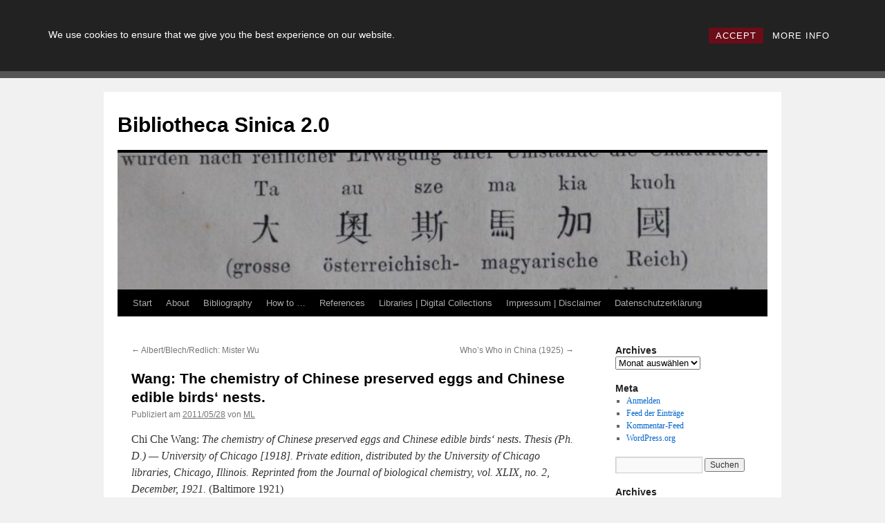

--- FILE ---
content_type: text/html; charset=UTF-8
request_url: https://china-bibliographie.univie.ac.at/2011/05/28/wang-the-chemistry-of-chinese-preserved-eggs-and-chinese-edible-birds-nests/
body_size: 62157
content:
<!DOCTYPE html>
<html lang="de">
<head>
<meta charset="UTF-8" />
<title>
Wang: The chemistry of Chinese preserved eggs and Chinese edible birds&#8216; nests. | Bibliotheca Sinica 2.0	</title>
<link rel="profile" href="https://gmpg.org/xfn/11" />
<link rel="stylesheet" type="text/css" media="all" href="https://china-bibliographie.univie.ac.at/wp-content/themes/twentyten/style.css?ver=20240402" />
<link rel="pingback" href="https://china-bibliographie.univie.ac.at/xmlrpc.php">
<meta name='robots' content='max-image-preview:large' />
<link rel="alternate" type="application/rss+xml" title="Bibliotheca Sinica 2.0 &raquo; Feed" href="https://china-bibliographie.univie.ac.at/feed/" />
<link rel="alternate" type="application/rss+xml" title="Bibliotheca Sinica 2.0 &raquo; Kommentar-Feed" href="https://china-bibliographie.univie.ac.at/comments/feed/" />
<link rel="alternate" title="oEmbed (JSON)" type="application/json+oembed" href="https://china-bibliographie.univie.ac.at/wp-json/oembed/1.0/embed?url=https%3A%2F%2Fchina-bibliographie.univie.ac.at%2F2011%2F05%2F28%2Fwang-the-chemistry-of-chinese-preserved-eggs-and-chinese-edible-birds-nests%2F" />
<link rel="alternate" title="oEmbed (XML)" type="text/xml+oembed" href="https://china-bibliographie.univie.ac.at/wp-json/oembed/1.0/embed?url=https%3A%2F%2Fchina-bibliographie.univie.ac.at%2F2011%2F05%2F28%2Fwang-the-chemistry-of-chinese-preserved-eggs-and-chinese-edible-birds-nests%2F&#038;format=xml" />
<style id='wp-img-auto-sizes-contain-inline-css' type='text/css'>
img:is([sizes=auto i],[sizes^="auto," i]){contain-intrinsic-size:3000px 1500px}
/*# sourceURL=wp-img-auto-sizes-contain-inline-css */
</style>
<style id='wp-emoji-styles-inline-css' type='text/css'>

	img.wp-smiley, img.emoji {
		display: inline !important;
		border: none !important;
		box-shadow: none !important;
		height: 1em !important;
		width: 1em !important;
		margin: 0 0.07em !important;
		vertical-align: -0.1em !important;
		background: none !important;
		padding: 0 !important;
	}
/*# sourceURL=wp-emoji-styles-inline-css */
</style>
<style id='wp-block-library-inline-css' type='text/css'>
:root{--wp-block-synced-color:#7a00df;--wp-block-synced-color--rgb:122,0,223;--wp-bound-block-color:var(--wp-block-synced-color);--wp-editor-canvas-background:#ddd;--wp-admin-theme-color:#007cba;--wp-admin-theme-color--rgb:0,124,186;--wp-admin-theme-color-darker-10:#006ba1;--wp-admin-theme-color-darker-10--rgb:0,107,160.5;--wp-admin-theme-color-darker-20:#005a87;--wp-admin-theme-color-darker-20--rgb:0,90,135;--wp-admin-border-width-focus:2px}@media (min-resolution:192dpi){:root{--wp-admin-border-width-focus:1.5px}}.wp-element-button{cursor:pointer}:root .has-very-light-gray-background-color{background-color:#eee}:root .has-very-dark-gray-background-color{background-color:#313131}:root .has-very-light-gray-color{color:#eee}:root .has-very-dark-gray-color{color:#313131}:root .has-vivid-green-cyan-to-vivid-cyan-blue-gradient-background{background:linear-gradient(135deg,#00d084,#0693e3)}:root .has-purple-crush-gradient-background{background:linear-gradient(135deg,#34e2e4,#4721fb 50%,#ab1dfe)}:root .has-hazy-dawn-gradient-background{background:linear-gradient(135deg,#faaca8,#dad0ec)}:root .has-subdued-olive-gradient-background{background:linear-gradient(135deg,#fafae1,#67a671)}:root .has-atomic-cream-gradient-background{background:linear-gradient(135deg,#fdd79a,#004a59)}:root .has-nightshade-gradient-background{background:linear-gradient(135deg,#330968,#31cdcf)}:root .has-midnight-gradient-background{background:linear-gradient(135deg,#020381,#2874fc)}:root{--wp--preset--font-size--normal:16px;--wp--preset--font-size--huge:42px}.has-regular-font-size{font-size:1em}.has-larger-font-size{font-size:2.625em}.has-normal-font-size{font-size:var(--wp--preset--font-size--normal)}.has-huge-font-size{font-size:var(--wp--preset--font-size--huge)}.has-text-align-center{text-align:center}.has-text-align-left{text-align:left}.has-text-align-right{text-align:right}.has-fit-text{white-space:nowrap!important}#end-resizable-editor-section{display:none}.aligncenter{clear:both}.items-justified-left{justify-content:flex-start}.items-justified-center{justify-content:center}.items-justified-right{justify-content:flex-end}.items-justified-space-between{justify-content:space-between}.screen-reader-text{border:0;clip-path:inset(50%);height:1px;margin:-1px;overflow:hidden;padding:0;position:absolute;width:1px;word-wrap:normal!important}.screen-reader-text:focus{background-color:#ddd;clip-path:none;color:#444;display:block;font-size:1em;height:auto;left:5px;line-height:normal;padding:15px 23px 14px;text-decoration:none;top:5px;width:auto;z-index:100000}html :where(.has-border-color){border-style:solid}html :where([style*=border-top-color]){border-top-style:solid}html :where([style*=border-right-color]){border-right-style:solid}html :where([style*=border-bottom-color]){border-bottom-style:solid}html :where([style*=border-left-color]){border-left-style:solid}html :where([style*=border-width]){border-style:solid}html :where([style*=border-top-width]){border-top-style:solid}html :where([style*=border-right-width]){border-right-style:solid}html :where([style*=border-bottom-width]){border-bottom-style:solid}html :where([style*=border-left-width]){border-left-style:solid}html :where(img[class*=wp-image-]){height:auto;max-width:100%}:where(figure){margin:0 0 1em}html :where(.is-position-sticky){--wp-admin--admin-bar--position-offset:var(--wp-admin--admin-bar--height,0px)}@media screen and (max-width:600px){html :where(.is-position-sticky){--wp-admin--admin-bar--position-offset:0px}}

/*# sourceURL=wp-block-library-inline-css */
</style><style id='global-styles-inline-css' type='text/css'>
:root{--wp--preset--aspect-ratio--square: 1;--wp--preset--aspect-ratio--4-3: 4/3;--wp--preset--aspect-ratio--3-4: 3/4;--wp--preset--aspect-ratio--3-2: 3/2;--wp--preset--aspect-ratio--2-3: 2/3;--wp--preset--aspect-ratio--16-9: 16/9;--wp--preset--aspect-ratio--9-16: 9/16;--wp--preset--color--black: #000;--wp--preset--color--cyan-bluish-gray: #abb8c3;--wp--preset--color--white: #fff;--wp--preset--color--pale-pink: #f78da7;--wp--preset--color--vivid-red: #cf2e2e;--wp--preset--color--luminous-vivid-orange: #ff6900;--wp--preset--color--luminous-vivid-amber: #fcb900;--wp--preset--color--light-green-cyan: #7bdcb5;--wp--preset--color--vivid-green-cyan: #00d084;--wp--preset--color--pale-cyan-blue: #8ed1fc;--wp--preset--color--vivid-cyan-blue: #0693e3;--wp--preset--color--vivid-purple: #9b51e0;--wp--preset--color--blue: #0066cc;--wp--preset--color--medium-gray: #666;--wp--preset--color--light-gray: #f1f1f1;--wp--preset--gradient--vivid-cyan-blue-to-vivid-purple: linear-gradient(135deg,rgb(6,147,227) 0%,rgb(155,81,224) 100%);--wp--preset--gradient--light-green-cyan-to-vivid-green-cyan: linear-gradient(135deg,rgb(122,220,180) 0%,rgb(0,208,130) 100%);--wp--preset--gradient--luminous-vivid-amber-to-luminous-vivid-orange: linear-gradient(135deg,rgb(252,185,0) 0%,rgb(255,105,0) 100%);--wp--preset--gradient--luminous-vivid-orange-to-vivid-red: linear-gradient(135deg,rgb(255,105,0) 0%,rgb(207,46,46) 100%);--wp--preset--gradient--very-light-gray-to-cyan-bluish-gray: linear-gradient(135deg,rgb(238,238,238) 0%,rgb(169,184,195) 100%);--wp--preset--gradient--cool-to-warm-spectrum: linear-gradient(135deg,rgb(74,234,220) 0%,rgb(151,120,209) 20%,rgb(207,42,186) 40%,rgb(238,44,130) 60%,rgb(251,105,98) 80%,rgb(254,248,76) 100%);--wp--preset--gradient--blush-light-purple: linear-gradient(135deg,rgb(255,206,236) 0%,rgb(152,150,240) 100%);--wp--preset--gradient--blush-bordeaux: linear-gradient(135deg,rgb(254,205,165) 0%,rgb(254,45,45) 50%,rgb(107,0,62) 100%);--wp--preset--gradient--luminous-dusk: linear-gradient(135deg,rgb(255,203,112) 0%,rgb(199,81,192) 50%,rgb(65,88,208) 100%);--wp--preset--gradient--pale-ocean: linear-gradient(135deg,rgb(255,245,203) 0%,rgb(182,227,212) 50%,rgb(51,167,181) 100%);--wp--preset--gradient--electric-grass: linear-gradient(135deg,rgb(202,248,128) 0%,rgb(113,206,126) 100%);--wp--preset--gradient--midnight: linear-gradient(135deg,rgb(2,3,129) 0%,rgb(40,116,252) 100%);--wp--preset--font-size--small: 13px;--wp--preset--font-size--medium: 20px;--wp--preset--font-size--large: 36px;--wp--preset--font-size--x-large: 42px;--wp--preset--spacing--20: 0.44rem;--wp--preset--spacing--30: 0.67rem;--wp--preset--spacing--40: 1rem;--wp--preset--spacing--50: 1.5rem;--wp--preset--spacing--60: 2.25rem;--wp--preset--spacing--70: 3.38rem;--wp--preset--spacing--80: 5.06rem;--wp--preset--shadow--natural: 6px 6px 9px rgba(0, 0, 0, 0.2);--wp--preset--shadow--deep: 12px 12px 50px rgba(0, 0, 0, 0.4);--wp--preset--shadow--sharp: 6px 6px 0px rgba(0, 0, 0, 0.2);--wp--preset--shadow--outlined: 6px 6px 0px -3px rgb(255, 255, 255), 6px 6px rgb(0, 0, 0);--wp--preset--shadow--crisp: 6px 6px 0px rgb(0, 0, 0);}:where(.is-layout-flex){gap: 0.5em;}:where(.is-layout-grid){gap: 0.5em;}body .is-layout-flex{display: flex;}.is-layout-flex{flex-wrap: wrap;align-items: center;}.is-layout-flex > :is(*, div){margin: 0;}body .is-layout-grid{display: grid;}.is-layout-grid > :is(*, div){margin: 0;}:where(.wp-block-columns.is-layout-flex){gap: 2em;}:where(.wp-block-columns.is-layout-grid){gap: 2em;}:where(.wp-block-post-template.is-layout-flex){gap: 1.25em;}:where(.wp-block-post-template.is-layout-grid){gap: 1.25em;}.has-black-color{color: var(--wp--preset--color--black) !important;}.has-cyan-bluish-gray-color{color: var(--wp--preset--color--cyan-bluish-gray) !important;}.has-white-color{color: var(--wp--preset--color--white) !important;}.has-pale-pink-color{color: var(--wp--preset--color--pale-pink) !important;}.has-vivid-red-color{color: var(--wp--preset--color--vivid-red) !important;}.has-luminous-vivid-orange-color{color: var(--wp--preset--color--luminous-vivid-orange) !important;}.has-luminous-vivid-amber-color{color: var(--wp--preset--color--luminous-vivid-amber) !important;}.has-light-green-cyan-color{color: var(--wp--preset--color--light-green-cyan) !important;}.has-vivid-green-cyan-color{color: var(--wp--preset--color--vivid-green-cyan) !important;}.has-pale-cyan-blue-color{color: var(--wp--preset--color--pale-cyan-blue) !important;}.has-vivid-cyan-blue-color{color: var(--wp--preset--color--vivid-cyan-blue) !important;}.has-vivid-purple-color{color: var(--wp--preset--color--vivid-purple) !important;}.has-black-background-color{background-color: var(--wp--preset--color--black) !important;}.has-cyan-bluish-gray-background-color{background-color: var(--wp--preset--color--cyan-bluish-gray) !important;}.has-white-background-color{background-color: var(--wp--preset--color--white) !important;}.has-pale-pink-background-color{background-color: var(--wp--preset--color--pale-pink) !important;}.has-vivid-red-background-color{background-color: var(--wp--preset--color--vivid-red) !important;}.has-luminous-vivid-orange-background-color{background-color: var(--wp--preset--color--luminous-vivid-orange) !important;}.has-luminous-vivid-amber-background-color{background-color: var(--wp--preset--color--luminous-vivid-amber) !important;}.has-light-green-cyan-background-color{background-color: var(--wp--preset--color--light-green-cyan) !important;}.has-vivid-green-cyan-background-color{background-color: var(--wp--preset--color--vivid-green-cyan) !important;}.has-pale-cyan-blue-background-color{background-color: var(--wp--preset--color--pale-cyan-blue) !important;}.has-vivid-cyan-blue-background-color{background-color: var(--wp--preset--color--vivid-cyan-blue) !important;}.has-vivid-purple-background-color{background-color: var(--wp--preset--color--vivid-purple) !important;}.has-black-border-color{border-color: var(--wp--preset--color--black) !important;}.has-cyan-bluish-gray-border-color{border-color: var(--wp--preset--color--cyan-bluish-gray) !important;}.has-white-border-color{border-color: var(--wp--preset--color--white) !important;}.has-pale-pink-border-color{border-color: var(--wp--preset--color--pale-pink) !important;}.has-vivid-red-border-color{border-color: var(--wp--preset--color--vivid-red) !important;}.has-luminous-vivid-orange-border-color{border-color: var(--wp--preset--color--luminous-vivid-orange) !important;}.has-luminous-vivid-amber-border-color{border-color: var(--wp--preset--color--luminous-vivid-amber) !important;}.has-light-green-cyan-border-color{border-color: var(--wp--preset--color--light-green-cyan) !important;}.has-vivid-green-cyan-border-color{border-color: var(--wp--preset--color--vivid-green-cyan) !important;}.has-pale-cyan-blue-border-color{border-color: var(--wp--preset--color--pale-cyan-blue) !important;}.has-vivid-cyan-blue-border-color{border-color: var(--wp--preset--color--vivid-cyan-blue) !important;}.has-vivid-purple-border-color{border-color: var(--wp--preset--color--vivid-purple) !important;}.has-vivid-cyan-blue-to-vivid-purple-gradient-background{background: var(--wp--preset--gradient--vivid-cyan-blue-to-vivid-purple) !important;}.has-light-green-cyan-to-vivid-green-cyan-gradient-background{background: var(--wp--preset--gradient--light-green-cyan-to-vivid-green-cyan) !important;}.has-luminous-vivid-amber-to-luminous-vivid-orange-gradient-background{background: var(--wp--preset--gradient--luminous-vivid-amber-to-luminous-vivid-orange) !important;}.has-luminous-vivid-orange-to-vivid-red-gradient-background{background: var(--wp--preset--gradient--luminous-vivid-orange-to-vivid-red) !important;}.has-very-light-gray-to-cyan-bluish-gray-gradient-background{background: var(--wp--preset--gradient--very-light-gray-to-cyan-bluish-gray) !important;}.has-cool-to-warm-spectrum-gradient-background{background: var(--wp--preset--gradient--cool-to-warm-spectrum) !important;}.has-blush-light-purple-gradient-background{background: var(--wp--preset--gradient--blush-light-purple) !important;}.has-blush-bordeaux-gradient-background{background: var(--wp--preset--gradient--blush-bordeaux) !important;}.has-luminous-dusk-gradient-background{background: var(--wp--preset--gradient--luminous-dusk) !important;}.has-pale-ocean-gradient-background{background: var(--wp--preset--gradient--pale-ocean) !important;}.has-electric-grass-gradient-background{background: var(--wp--preset--gradient--electric-grass) !important;}.has-midnight-gradient-background{background: var(--wp--preset--gradient--midnight) !important;}.has-small-font-size{font-size: var(--wp--preset--font-size--small) !important;}.has-medium-font-size{font-size: var(--wp--preset--font-size--medium) !important;}.has-large-font-size{font-size: var(--wp--preset--font-size--large) !important;}.has-x-large-font-size{font-size: var(--wp--preset--font-size--x-large) !important;}
/*# sourceURL=global-styles-inline-css */
</style>

<style id='classic-theme-styles-inline-css' type='text/css'>
/*! This file is auto-generated */
.wp-block-button__link{color:#fff;background-color:#32373c;border-radius:9999px;box-shadow:none;text-decoration:none;padding:calc(.667em + 2px) calc(1.333em + 2px);font-size:1.125em}.wp-block-file__button{background:#32373c;color:#fff;text-decoration:none}
/*# sourceURL=/wp-includes/css/classic-themes.min.css */
</style>
<link rel='stylesheet' id='rcc-styles-css' href='https://china-bibliographie.univie.ac.at/wp-content/plugins/responsive-cookie-consent/includes/css/style.css?ver=6.9' type='text/css' media='all' />
<link rel='stylesheet' id='twentyten-block-style-css' href='https://china-bibliographie.univie.ac.at/wp-content/themes/twentyten/blocks.css?ver=20230627' type='text/css' media='all' />
<script type="text/javascript" src="https://china-bibliographie.univie.ac.at/wp-includes/js/jquery/jquery.min.js?ver=3.7.1" id="jquery-core-js"></script>
<script type="text/javascript" src="https://china-bibliographie.univie.ac.at/wp-includes/js/jquery/jquery-migrate.min.js?ver=3.4.1" id="jquery-migrate-js"></script>
<link rel="https://api.w.org/" href="https://china-bibliographie.univie.ac.at/wp-json/" /><link rel="alternate" title="JSON" type="application/json" href="https://china-bibliographie.univie.ac.at/wp-json/wp/v2/posts/8734" /><link rel="EditURI" type="application/rsd+xml" title="RSD" href="https://china-bibliographie.univie.ac.at/xmlrpc.php?rsd" />
<meta name="generator" content="WordPress 6.9" />
<link rel="canonical" href="https://china-bibliographie.univie.ac.at/2011/05/28/wang-the-chemistry-of-chinese-preserved-eggs-and-chinese-edible-birds-nests/" />
<link rel='shortlink' href='https://china-bibliographie.univie.ac.at/?p=8734' />

<!-- Bad Behavior 2.2.24 run time: 1.881 ms -->
<style data-context="foundation-flickity-css">/*! Flickity v2.0.2
http://flickity.metafizzy.co
---------------------------------------------- */.flickity-enabled{position:relative}.flickity-enabled:focus{outline:0}.flickity-viewport{overflow:hidden;position:relative;height:100%}.flickity-slider{position:absolute;width:100%;height:100%}.flickity-enabled.is-draggable{-webkit-tap-highlight-color:transparent;tap-highlight-color:transparent;-webkit-user-select:none;-moz-user-select:none;-ms-user-select:none;user-select:none}.flickity-enabled.is-draggable .flickity-viewport{cursor:move;cursor:-webkit-grab;cursor:grab}.flickity-enabled.is-draggable .flickity-viewport.is-pointer-down{cursor:-webkit-grabbing;cursor:grabbing}.flickity-prev-next-button{position:absolute;top:50%;width:44px;height:44px;border:none;border-radius:50%;background:#fff;background:hsla(0,0%,100%,.75);cursor:pointer;-webkit-transform:translateY(-50%);transform:translateY(-50%)}.flickity-prev-next-button:hover{background:#fff}.flickity-prev-next-button:focus{outline:0;box-shadow:0 0 0 5px #09f}.flickity-prev-next-button:active{opacity:.6}.flickity-prev-next-button.previous{left:10px}.flickity-prev-next-button.next{right:10px}.flickity-rtl .flickity-prev-next-button.previous{left:auto;right:10px}.flickity-rtl .flickity-prev-next-button.next{right:auto;left:10px}.flickity-prev-next-button:disabled{opacity:.3;cursor:auto}.flickity-prev-next-button svg{position:absolute;left:20%;top:20%;width:60%;height:60%}.flickity-prev-next-button .arrow{fill:#333}.flickity-page-dots{position:absolute;width:100%;bottom:-25px;padding:0;margin:0;list-style:none;text-align:center;line-height:1}.flickity-rtl .flickity-page-dots{direction:rtl}.flickity-page-dots .dot{display:inline-block;width:10px;height:10px;margin:0 8px;background:#333;border-radius:50%;opacity:.25;cursor:pointer}.flickity-page-dots .dot.is-selected{opacity:1}</style><style data-context="foundation-slideout-css">.slideout-menu{position:fixed;left:0;top:0;bottom:0;right:auto;z-index:0;width:256px;overflow-y:auto;-webkit-overflow-scrolling:touch;display:none}.slideout-menu.pushit-right{left:auto;right:0}.slideout-panel{position:relative;z-index:1;will-change:transform}.slideout-open,.slideout-open .slideout-panel,.slideout-open body{overflow:hidden}.slideout-open .slideout-menu{display:block}.pushit{display:none}</style><style>.ios7.web-app-mode.has-fixed header{ background-color: rgba(3,122,221,.88);}</style></head>

<body class="wp-singular post-template-default single single-post postid-8734 single-format-standard wp-theme-twentyten">
<div id="wrapper" class="hfeed">
	<div id="header">
		<div id="masthead">
			<div id="branding" role="banner">
								<div id="site-title">
					<span>
						<a href="https://china-bibliographie.univie.ac.at/" rel="home">Bibliotheca Sinica 2.0</a>
					</span>
				</div>
				<div id="site-description"></div>

				<img src="https://china-bibliographie.univie.ac.at/wp-content/upload1/cropped-cropped-DSC_00711.jpg" width="940" height="198" alt="Bibliotheca Sinica 2.0" srcset="https://china-bibliographie.univie.ac.at/wp-content/upload1/cropped-cropped-DSC_00711.jpg 940w, https://china-bibliographie.univie.ac.at/wp-content/upload1/cropped-cropped-DSC_00711-300x63.jpg 300w, https://china-bibliographie.univie.ac.at/wp-content/upload1/cropped-cropped-DSC_00711-768x162.jpg 768w" sizes="(max-width: 940px) 100vw, 940px" decoding="async" fetchpriority="high" />			</div><!-- #branding -->

			<div id="access" role="navigation">
								<div class="skip-link screen-reader-text"><a href="#content">Zum Inhalt springen</a></div>
				<div class="menu"><ul>
<li ><a href="https://china-bibliographie.univie.ac.at/">Start</a></li><li class="page_item page-item-142"><a href="https://china-bibliographie.univie.ac.at/about/">About</a></li>
<li class="page_item page-item-17 page_item_has_children"><a href="https://china-bibliographie.univie.ac.at/bibliography/">Bibliography</a>
<ul class='children'>
	<li class="page_item page-item-14"><a href="https://china-bibliographie.univie.ac.at/bibliography/a/">A</a></li>
	<li class="page_item page-item-30"><a href="https://china-bibliographie.univie.ac.at/bibliography/b/">B</a></li>
	<li class="page_item page-item-32"><a href="https://china-bibliographie.univie.ac.at/bibliography/c/">C</a></li>
	<li class="page_item page-item-34"><a href="https://china-bibliographie.univie.ac.at/bibliography/d/">D</a></li>
	<li class="page_item page-item-36"><a href="https://china-bibliographie.univie.ac.at/bibliography/e/">E</a></li>
	<li class="page_item page-item-38"><a href="https://china-bibliographie.univie.ac.at/bibliography/f/">F</a></li>
	<li class="page_item page-item-45"><a href="https://china-bibliographie.univie.ac.at/bibliography/g/">G</a></li>
	<li class="page_item page-item-49"><a href="https://china-bibliographie.univie.ac.at/bibliography/h/">H</a></li>
	<li class="page_item page-item-51"><a href="https://china-bibliographie.univie.ac.at/bibliography/i/">I</a></li>
	<li class="page_item page-item-53"><a href="https://china-bibliographie.univie.ac.at/bibliography/j/">J</a></li>
	<li class="page_item page-item-56"><a href="https://china-bibliographie.univie.ac.at/bibliography/k/">K</a></li>
	<li class="page_item page-item-58"><a href="https://china-bibliographie.univie.ac.at/bibliography/l/">L</a></li>
	<li class="page_item page-item-20840"><a href="https://china-bibliographie.univie.ac.at/bibliography/m/">M</a></li>
	<li class="page_item page-item-62"><a href="https://china-bibliographie.univie.ac.at/bibliography/n/">N</a></li>
	<li class="page_item page-item-64"><a href="https://china-bibliographie.univie.ac.at/bibliography/o/">O</a></li>
	<li class="page_item page-item-66"><a href="https://china-bibliographie.univie.ac.at/bibliography/p/">P</a></li>
	<li class="page_item page-item-68"><a href="https://china-bibliographie.univie.ac.at/bibliography/q/">Q</a></li>
	<li class="page_item page-item-80"><a href="https://china-bibliographie.univie.ac.at/bibliography/r/">R</a></li>
	<li class="page_item page-item-82"><a href="https://china-bibliographie.univie.ac.at/bibliography/s/">S</a></li>
	<li class="page_item page-item-74"><a href="https://china-bibliographie.univie.ac.at/bibliography/t/">T</a></li>
	<li class="page_item page-item-84"><a href="https://china-bibliographie.univie.ac.at/bibliography/u/">U</a></li>
	<li class="page_item page-item-86"><a href="https://china-bibliographie.univie.ac.at/bibliography/v/">V</a></li>
	<li class="page_item page-item-88"><a href="https://china-bibliographie.univie.ac.at/bibliography/w/">W</a></li>
	<li class="page_item page-item-90"><a href="https://china-bibliographie.univie.ac.at/bibliography/x/">X</a></li>
	<li class="page_item page-item-92"><a href="https://china-bibliographie.univie.ac.at/bibliography/y/">Y</a></li>
	<li class="page_item page-item-94"><a href="https://china-bibliographie.univie.ac.at/bibliography/z/">Z</a></li>
	<li class="page_item page-item-96"><a href="https://china-bibliographie.univie.ac.at/bibliography/n-n/">_N.N.</a></li>
</ul>
</li>
<li class="page_item page-item-16560"><a href="https://china-bibliographie.univie.ac.at/how-to/">How to &#8230;</a></li>
<li class="page_item page-item-302"><a href="https://china-bibliographie.univie.ac.at/references/">References</a></li>
<li class="page_item page-item-129"><a href="https://china-bibliographie.univie.ac.at/libraries-digital-collections/">Libraries | Digital Collections</a></li>
<li class="page_item page-item-5"><a href="https://china-bibliographie.univie.ac.at/kontakt-impressum/">Impressum | Disclaimer</a></li>
<li class="page_item page-item-25457"><a href="https://china-bibliographie.univie.ac.at/datenschutzerklaerung/">Datenschutzerklärung</a></li>
</ul></div>
			</div><!-- #access -->
		</div><!-- #masthead -->
	</div><!-- #header -->

	<div id="main">

		<div id="container">
			<div id="content" role="main">

			

				<div id="nav-above" class="navigation">
					<div class="nav-previous"><a href="https://china-bibliographie.univie.ac.at/2011/05/28/albertblechredlich-mister-wu/" rel="prev"><span class="meta-nav">&larr;</span> Albert/Blech/Redlich: Mister Wu</a></div>
					<div class="nav-next"><a href="https://china-bibliographie.univie.ac.at/2011/05/28/whos-who-in-china-1925/" rel="next">Who&#8217;s Who in China (1925) <span class="meta-nav">&rarr;</span></a></div>
				</div><!-- #nav-above -->

				<div id="post-8734" class="post-8734 post type-post status-publish format-standard hentry category-archive-org category-bhl category-digital tag-20c tag-chemistry tag-food tag-w">
					<h1 class="entry-title">Wang: The chemistry of Chinese preserved eggs and Chinese edible birds&#8216; nests.</h1>

					<div class="entry-meta">
						<span class="meta-prep meta-prep-author">Publiziert am</span> <a href="https://china-bibliographie.univie.ac.at/2011/05/28/wang-the-chemistry-of-chinese-preserved-eggs-and-chinese-edible-birds-nests/" title="3:38 p.m." rel="bookmark"><span class="entry-date">2011/05/28</span></a> <span class="meta-sep">von</span> <span class="author vcard"><a class="url fn n" href="https://china-bibliographie.univie.ac.at/author/ml/" title="Alle Beiträge von ML anzeigen">ML</a></span>					</div><!-- .entry-meta -->

					<div class="entry-content">
						<p>Chi Che Wang: <em>The chemistry of Chinese preserved eggs and Chinese edible birds&#8216; nests</em>. <em>Thesis (Ph. D.) &#8212; University of Chicago [1918]. </em><em>Private edition, distributed by the University of Chicago libraries, Chicago, Illinois. </em><em>Reprinted from the Journal of biological chemistry, vol. XLIX, no. 2, December, 1921. </em>(Baltimore 1921)</p>
<ul>
<li>Digitized:<br />
&gt; <a title="archive.org" href="http://www.archive.org/details/chemistryofchine00wang">Internet Archive</a> (Book contributor: The Library of Congress, digitizing sponsor: Sloan Foundation)<br />
&gt; <a title="BHL" href="http://biodiversitylibrary.org/page/25683776">Biodiversity Heritage Library</a></li>
</ul>
<p>The volume contains two papers: <em>The Composition of Chinese Edible Birds&#8216; Nests and the Nature of Their Proteins </em>and <em> Amino Sugar of Edible Birds&#8216; Nests.</em></p>
<ul>
<li>No copy listed in Wiener China</li>
</ul>
											</div><!-- .entry-content -->

		
						<div class="entry-utility">
							Dieser Beitrag wurde unter <a href="https://china-bibliographie.univie.ac.at/category/library/archive-org/" rel="category tag">archive.org</a>, <a href="https://china-bibliographie.univie.ac.at/category/library/bhl/" rel="category tag">BHL</a>, <a href="https://china-bibliographie.univie.ac.at/category/digital/" rel="category tag">digital</a> abgelegt und mit <a href="https://china-bibliographie.univie.ac.at/tag/20c/" rel="tag">20c</a>, <a href="https://china-bibliographie.univie.ac.at/tag/chemistry/" rel="tag">chemistry</a>, <a href="https://china-bibliographie.univie.ac.at/tag/food/" rel="tag">food</a>, <a href="https://china-bibliographie.univie.ac.at/tag/w/" rel="tag">W</a> verschlagwortet. Setze ein Lesezeichen auf den <a href="https://china-bibliographie.univie.ac.at/2011/05/28/wang-the-chemistry-of-chinese-preserved-eggs-and-chinese-edible-birds-nests/" title="Permalink zu Wang: The chemistry of Chinese preserved eggs and Chinese edible birds&#8216; nests." rel="bookmark">Permalink</a>.													</div><!-- .entry-utility -->
					</div><!-- #post-8734 -->

					<div id="nav-below" class="navigation">
						<div class="nav-previous"><a href="https://china-bibliographie.univie.ac.at/2011/05/28/albertblechredlich-mister-wu/" rel="prev"><span class="meta-nav">&larr;</span> Albert/Blech/Redlich: Mister Wu</a></div>
						<div class="nav-next"><a href="https://china-bibliographie.univie.ac.at/2011/05/28/whos-who-in-china-1925/" rel="next">Who&#8217;s Who in China (1925) <span class="meta-nav">&rarr;</span></a></div>
					</div><!-- #nav-below -->

					
			<div id="comments">




</div><!-- #comments -->

	
			</div><!-- #content -->
		</div><!-- #container -->


		<div id="primary" class="widget-area" role="complementary">
			<ul class="xoxo">

<li id="archives-2" class="widget-container widget_archive"><h3 class="widget-title">Archives</h3>		<label class="screen-reader-text" for="archives-dropdown-2">Archives</label>
		<select id="archives-dropdown-2" name="archive-dropdown">
			
			<option value="">Monat auswählen</option>
				<option value='https://china-bibliographie.univie.ac.at/2024/08/'> August 2024 </option>
	<option value='https://china-bibliographie.univie.ac.at/2023/12/'> Dezember 2023 </option>
	<option value='https://china-bibliographie.univie.ac.at/2023/10/'> Oktober 2023 </option>
	<option value='https://china-bibliographie.univie.ac.at/2023/07/'> Juli 2023 </option>
	<option value='https://china-bibliographie.univie.ac.at/2023/04/'> April 2023 </option>
	<option value='https://china-bibliographie.univie.ac.at/2022/04/'> April 2022 </option>
	<option value='https://china-bibliographie.univie.ac.at/2021/12/'> Dezember 2021 </option>
	<option value='https://china-bibliographie.univie.ac.at/2021/11/'> November 2021 </option>
	<option value='https://china-bibliographie.univie.ac.at/2021/08/'> August 2021 </option>
	<option value='https://china-bibliographie.univie.ac.at/2021/07/'> Juli 2021 </option>
	<option value='https://china-bibliographie.univie.ac.at/2020/12/'> Dezember 2020 </option>
	<option value='https://china-bibliographie.univie.ac.at/2020/11/'> November 2020 </option>
	<option value='https://china-bibliographie.univie.ac.at/2020/07/'> Juli 2020 </option>
	<option value='https://china-bibliographie.univie.ac.at/2020/03/'> März 2020 </option>
	<option value='https://china-bibliographie.univie.ac.at/2020/02/'> Februar 2020 </option>
	<option value='https://china-bibliographie.univie.ac.at/2020/01/'> Januar 2020 </option>
	<option value='https://china-bibliographie.univie.ac.at/2019/12/'> Dezember 2019 </option>
	<option value='https://china-bibliographie.univie.ac.at/2019/11/'> November 2019 </option>
	<option value='https://china-bibliographie.univie.ac.at/2019/10/'> Oktober 2019 </option>
	<option value='https://china-bibliographie.univie.ac.at/2019/09/'> September 2019 </option>
	<option value='https://china-bibliographie.univie.ac.at/2019/08/'> August 2019 </option>
	<option value='https://china-bibliographie.univie.ac.at/2019/07/'> Juli 2019 </option>
	<option value='https://china-bibliographie.univie.ac.at/2019/06/'> Juni 2019 </option>
	<option value='https://china-bibliographie.univie.ac.at/2019/05/'> Mai 2019 </option>
	<option value='https://china-bibliographie.univie.ac.at/2019/04/'> April 2019 </option>
	<option value='https://china-bibliographie.univie.ac.at/2019/03/'> März 2019 </option>
	<option value='https://china-bibliographie.univie.ac.at/2019/02/'> Februar 2019 </option>
	<option value='https://china-bibliographie.univie.ac.at/2019/01/'> Januar 2019 </option>
	<option value='https://china-bibliographie.univie.ac.at/2018/12/'> Dezember 2018 </option>
	<option value='https://china-bibliographie.univie.ac.at/2018/11/'> November 2018 </option>
	<option value='https://china-bibliographie.univie.ac.at/2018/10/'> Oktober 2018 </option>
	<option value='https://china-bibliographie.univie.ac.at/2018/09/'> September 2018 </option>
	<option value='https://china-bibliographie.univie.ac.at/2018/08/'> August 2018 </option>
	<option value='https://china-bibliographie.univie.ac.at/2018/07/'> Juli 2018 </option>
	<option value='https://china-bibliographie.univie.ac.at/2018/06/'> Juni 2018 </option>
	<option value='https://china-bibliographie.univie.ac.at/2018/05/'> Mai 2018 </option>
	<option value='https://china-bibliographie.univie.ac.at/2018/04/'> April 2018 </option>
	<option value='https://china-bibliographie.univie.ac.at/2018/03/'> März 2018 </option>
	<option value='https://china-bibliographie.univie.ac.at/2018/02/'> Februar 2018 </option>
	<option value='https://china-bibliographie.univie.ac.at/2018/01/'> Januar 2018 </option>
	<option value='https://china-bibliographie.univie.ac.at/2017/12/'> Dezember 2017 </option>
	<option value='https://china-bibliographie.univie.ac.at/2017/11/'> November 2017 </option>
	<option value='https://china-bibliographie.univie.ac.at/2017/10/'> Oktober 2017 </option>
	<option value='https://china-bibliographie.univie.ac.at/2017/09/'> September 2017 </option>
	<option value='https://china-bibliographie.univie.ac.at/2017/08/'> August 2017 </option>
	<option value='https://china-bibliographie.univie.ac.at/2017/07/'> Juli 2017 </option>
	<option value='https://china-bibliographie.univie.ac.at/2017/06/'> Juni 2017 </option>
	<option value='https://china-bibliographie.univie.ac.at/2017/05/'> Mai 2017 </option>
	<option value='https://china-bibliographie.univie.ac.at/2017/04/'> April 2017 </option>
	<option value='https://china-bibliographie.univie.ac.at/2017/03/'> März 2017 </option>
	<option value='https://china-bibliographie.univie.ac.at/2017/02/'> Februar 2017 </option>
	<option value='https://china-bibliographie.univie.ac.at/2017/01/'> Januar 2017 </option>
	<option value='https://china-bibliographie.univie.ac.at/2016/12/'> Dezember 2016 </option>
	<option value='https://china-bibliographie.univie.ac.at/2016/11/'> November 2016 </option>
	<option value='https://china-bibliographie.univie.ac.at/2016/10/'> Oktober 2016 </option>
	<option value='https://china-bibliographie.univie.ac.at/2016/09/'> September 2016 </option>
	<option value='https://china-bibliographie.univie.ac.at/2016/08/'> August 2016 </option>
	<option value='https://china-bibliographie.univie.ac.at/2016/07/'> Juli 2016 </option>
	<option value='https://china-bibliographie.univie.ac.at/2016/06/'> Juni 2016 </option>
	<option value='https://china-bibliographie.univie.ac.at/2016/05/'> Mai 2016 </option>
	<option value='https://china-bibliographie.univie.ac.at/2016/04/'> April 2016 </option>
	<option value='https://china-bibliographie.univie.ac.at/2016/03/'> März 2016 </option>
	<option value='https://china-bibliographie.univie.ac.at/2016/02/'> Februar 2016 </option>
	<option value='https://china-bibliographie.univie.ac.at/2016/01/'> Januar 2016 </option>
	<option value='https://china-bibliographie.univie.ac.at/2015/12/'> Dezember 2015 </option>
	<option value='https://china-bibliographie.univie.ac.at/2015/11/'> November 2015 </option>
	<option value='https://china-bibliographie.univie.ac.at/2015/10/'> Oktober 2015 </option>
	<option value='https://china-bibliographie.univie.ac.at/2015/09/'> September 2015 </option>
	<option value='https://china-bibliographie.univie.ac.at/2015/08/'> August 2015 </option>
	<option value='https://china-bibliographie.univie.ac.at/2015/07/'> Juli 2015 </option>
	<option value='https://china-bibliographie.univie.ac.at/2015/06/'> Juni 2015 </option>
	<option value='https://china-bibliographie.univie.ac.at/2015/05/'> Mai 2015 </option>
	<option value='https://china-bibliographie.univie.ac.at/2015/04/'> April 2015 </option>
	<option value='https://china-bibliographie.univie.ac.at/2015/03/'> März 2015 </option>
	<option value='https://china-bibliographie.univie.ac.at/2015/02/'> Februar 2015 </option>
	<option value='https://china-bibliographie.univie.ac.at/2015/01/'> Januar 2015 </option>
	<option value='https://china-bibliographie.univie.ac.at/2014/12/'> Dezember 2014 </option>
	<option value='https://china-bibliographie.univie.ac.at/2014/11/'> November 2014 </option>
	<option value='https://china-bibliographie.univie.ac.at/2014/10/'> Oktober 2014 </option>
	<option value='https://china-bibliographie.univie.ac.at/2014/09/'> September 2014 </option>
	<option value='https://china-bibliographie.univie.ac.at/2014/08/'> August 2014 </option>
	<option value='https://china-bibliographie.univie.ac.at/2014/07/'> Juli 2014 </option>
	<option value='https://china-bibliographie.univie.ac.at/2014/06/'> Juni 2014 </option>
	<option value='https://china-bibliographie.univie.ac.at/2014/05/'> Mai 2014 </option>
	<option value='https://china-bibliographie.univie.ac.at/2014/04/'> April 2014 </option>
	<option value='https://china-bibliographie.univie.ac.at/2014/03/'> März 2014 </option>
	<option value='https://china-bibliographie.univie.ac.at/2014/02/'> Februar 2014 </option>
	<option value='https://china-bibliographie.univie.ac.at/2014/01/'> Januar 2014 </option>
	<option value='https://china-bibliographie.univie.ac.at/2013/12/'> Dezember 2013 </option>
	<option value='https://china-bibliographie.univie.ac.at/2013/11/'> November 2013 </option>
	<option value='https://china-bibliographie.univie.ac.at/2013/10/'> Oktober 2013 </option>
	<option value='https://china-bibliographie.univie.ac.at/2013/09/'> September 2013 </option>
	<option value='https://china-bibliographie.univie.ac.at/2013/08/'> August 2013 </option>
	<option value='https://china-bibliographie.univie.ac.at/2013/07/'> Juli 2013 </option>
	<option value='https://china-bibliographie.univie.ac.at/2013/06/'> Juni 2013 </option>
	<option value='https://china-bibliographie.univie.ac.at/2013/05/'> Mai 2013 </option>
	<option value='https://china-bibliographie.univie.ac.at/2013/04/'> April 2013 </option>
	<option value='https://china-bibliographie.univie.ac.at/2013/03/'> März 2013 </option>
	<option value='https://china-bibliographie.univie.ac.at/2013/02/'> Februar 2013 </option>
	<option value='https://china-bibliographie.univie.ac.at/2013/01/'> Januar 2013 </option>
	<option value='https://china-bibliographie.univie.ac.at/2012/12/'> Dezember 2012 </option>
	<option value='https://china-bibliographie.univie.ac.at/2012/11/'> November 2012 </option>
	<option value='https://china-bibliographie.univie.ac.at/2012/10/'> Oktober 2012 </option>
	<option value='https://china-bibliographie.univie.ac.at/2012/09/'> September 2012 </option>
	<option value='https://china-bibliographie.univie.ac.at/2012/08/'> August 2012 </option>
	<option value='https://china-bibliographie.univie.ac.at/2012/07/'> Juli 2012 </option>
	<option value='https://china-bibliographie.univie.ac.at/2012/06/'> Juni 2012 </option>
	<option value='https://china-bibliographie.univie.ac.at/2012/05/'> Mai 2012 </option>
	<option value='https://china-bibliographie.univie.ac.at/2012/04/'> April 2012 </option>
	<option value='https://china-bibliographie.univie.ac.at/2012/03/'> März 2012 </option>
	<option value='https://china-bibliographie.univie.ac.at/2012/02/'> Februar 2012 </option>
	<option value='https://china-bibliographie.univie.ac.at/2012/01/'> Januar 2012 </option>
	<option value='https://china-bibliographie.univie.ac.at/2011/12/'> Dezember 2011 </option>
	<option value='https://china-bibliographie.univie.ac.at/2011/11/'> November 2011 </option>
	<option value='https://china-bibliographie.univie.ac.at/2011/10/'> Oktober 2011 </option>
	<option value='https://china-bibliographie.univie.ac.at/2011/09/'> September 2011 </option>
	<option value='https://china-bibliographie.univie.ac.at/2011/08/'> August 2011 </option>
	<option value='https://china-bibliographie.univie.ac.at/2011/07/'> Juli 2011 </option>
	<option value='https://china-bibliographie.univie.ac.at/2011/06/'> Juni 2011 </option>
	<option value='https://china-bibliographie.univie.ac.at/2011/05/'> Mai 2011 </option>
	<option value='https://china-bibliographie.univie.ac.at/2011/04/'> April 2011 </option>
	<option value='https://china-bibliographie.univie.ac.at/2011/03/'> März 2011 </option>
	<option value='https://china-bibliographie.univie.ac.at/2011/02/'> Februar 2011 </option>
	<option value='https://china-bibliographie.univie.ac.at/2011/01/'> Januar 2011 </option>
	<option value='https://china-bibliographie.univie.ac.at/2010/12/'> Dezember 2010 </option>
	<option value='https://china-bibliographie.univie.ac.at/2010/11/'> November 2010 </option>
	<option value='https://china-bibliographie.univie.ac.at/2010/10/'> Oktober 2010 </option>
	<option value='https://china-bibliographie.univie.ac.at/2010/09/'> September 2010 </option>
	<option value='https://china-bibliographie.univie.ac.at/2010/08/'> August 2010 </option>
	<option value='https://china-bibliographie.univie.ac.at/2010/07/'> Juli 2010 </option>
	<option value='https://china-bibliographie.univie.ac.at/2010/06/'> Juni 2010 </option>
	<option value='https://china-bibliographie.univie.ac.at/2010/05/'> Mai 2010 </option>
	<option value='https://china-bibliographie.univie.ac.at/2010/04/'> April 2010 </option>
	<option value='https://china-bibliographie.univie.ac.at/2010/02/'> Februar 2010 </option>
	<option value='https://china-bibliographie.univie.ac.at/2010/01/'> Januar 2010 </option>

		</select>

			<script type="text/javascript">
/* <![CDATA[ */

( ( dropdownId ) => {
	const dropdown = document.getElementById( dropdownId );
	function onSelectChange() {
		setTimeout( () => {
			if ( 'escape' === dropdown.dataset.lastkey ) {
				return;
			}
			if ( dropdown.value ) {
				document.location.href = dropdown.value;
			}
		}, 250 );
	}
	function onKeyUp( event ) {
		if ( 'Escape' === event.key ) {
			dropdown.dataset.lastkey = 'escape';
		} else {
			delete dropdown.dataset.lastkey;
		}
	}
	function onClick() {
		delete dropdown.dataset.lastkey;
	}
	dropdown.addEventListener( 'keyup', onKeyUp );
	dropdown.addEventListener( 'click', onClick );
	dropdown.addEventListener( 'change', onSelectChange );
})( "archives-dropdown-2" );

//# sourceURL=WP_Widget_Archives%3A%3Awidget
/* ]]> */
</script>
</li><li id="meta-5" class="widget-container widget_meta"><h3 class="widget-title">Meta</h3>
		<ul>
						<li><a href="https://china-bibliographie.univie.ac.at/wp-login.php">Anmelden</a></li>
			<li><a href="https://china-bibliographie.univie.ac.at/feed/">Feed der Einträge</a></li>
			<li><a href="https://china-bibliographie.univie.ac.at/comments/feed/">Kommentar-Feed</a></li>

			<li><a href="https://de.wordpress.org/">WordPress.org</a></li>
		</ul>

		</li><li id="search-5" class="widget-container widget_search"><form role="search" method="get" id="searchform" class="searchform" action="https://china-bibliographie.univie.ac.at/">
				<div>
					<label class="screen-reader-text" for="s">Suche nach:</label>
					<input type="text" value="" name="s" id="s" />
					<input type="submit" id="searchsubmit" value="Suchen" />
				</div>
			</form></li><li id="archives-2" class="widget-container widget_archive"><h3 class="widget-title">Archives</h3>		<label class="screen-reader-text" for="archives-dropdown-2">Archives</label>
		<select id="archives-dropdown-2" name="archive-dropdown">
			
			<option value="">Monat auswählen</option>
				<option value='https://china-bibliographie.univie.ac.at/2024/08/'> August 2024 </option>
	<option value='https://china-bibliographie.univie.ac.at/2023/12/'> Dezember 2023 </option>
	<option value='https://china-bibliographie.univie.ac.at/2023/10/'> Oktober 2023 </option>
	<option value='https://china-bibliographie.univie.ac.at/2023/07/'> Juli 2023 </option>
	<option value='https://china-bibliographie.univie.ac.at/2023/04/'> April 2023 </option>
	<option value='https://china-bibliographie.univie.ac.at/2022/04/'> April 2022 </option>
	<option value='https://china-bibliographie.univie.ac.at/2021/12/'> Dezember 2021 </option>
	<option value='https://china-bibliographie.univie.ac.at/2021/11/'> November 2021 </option>
	<option value='https://china-bibliographie.univie.ac.at/2021/08/'> August 2021 </option>
	<option value='https://china-bibliographie.univie.ac.at/2021/07/'> Juli 2021 </option>
	<option value='https://china-bibliographie.univie.ac.at/2020/12/'> Dezember 2020 </option>
	<option value='https://china-bibliographie.univie.ac.at/2020/11/'> November 2020 </option>
	<option value='https://china-bibliographie.univie.ac.at/2020/07/'> Juli 2020 </option>
	<option value='https://china-bibliographie.univie.ac.at/2020/03/'> März 2020 </option>
	<option value='https://china-bibliographie.univie.ac.at/2020/02/'> Februar 2020 </option>
	<option value='https://china-bibliographie.univie.ac.at/2020/01/'> Januar 2020 </option>
	<option value='https://china-bibliographie.univie.ac.at/2019/12/'> Dezember 2019 </option>
	<option value='https://china-bibliographie.univie.ac.at/2019/11/'> November 2019 </option>
	<option value='https://china-bibliographie.univie.ac.at/2019/10/'> Oktober 2019 </option>
	<option value='https://china-bibliographie.univie.ac.at/2019/09/'> September 2019 </option>
	<option value='https://china-bibliographie.univie.ac.at/2019/08/'> August 2019 </option>
	<option value='https://china-bibliographie.univie.ac.at/2019/07/'> Juli 2019 </option>
	<option value='https://china-bibliographie.univie.ac.at/2019/06/'> Juni 2019 </option>
	<option value='https://china-bibliographie.univie.ac.at/2019/05/'> Mai 2019 </option>
	<option value='https://china-bibliographie.univie.ac.at/2019/04/'> April 2019 </option>
	<option value='https://china-bibliographie.univie.ac.at/2019/03/'> März 2019 </option>
	<option value='https://china-bibliographie.univie.ac.at/2019/02/'> Februar 2019 </option>
	<option value='https://china-bibliographie.univie.ac.at/2019/01/'> Januar 2019 </option>
	<option value='https://china-bibliographie.univie.ac.at/2018/12/'> Dezember 2018 </option>
	<option value='https://china-bibliographie.univie.ac.at/2018/11/'> November 2018 </option>
	<option value='https://china-bibliographie.univie.ac.at/2018/10/'> Oktober 2018 </option>
	<option value='https://china-bibliographie.univie.ac.at/2018/09/'> September 2018 </option>
	<option value='https://china-bibliographie.univie.ac.at/2018/08/'> August 2018 </option>
	<option value='https://china-bibliographie.univie.ac.at/2018/07/'> Juli 2018 </option>
	<option value='https://china-bibliographie.univie.ac.at/2018/06/'> Juni 2018 </option>
	<option value='https://china-bibliographie.univie.ac.at/2018/05/'> Mai 2018 </option>
	<option value='https://china-bibliographie.univie.ac.at/2018/04/'> April 2018 </option>
	<option value='https://china-bibliographie.univie.ac.at/2018/03/'> März 2018 </option>
	<option value='https://china-bibliographie.univie.ac.at/2018/02/'> Februar 2018 </option>
	<option value='https://china-bibliographie.univie.ac.at/2018/01/'> Januar 2018 </option>
	<option value='https://china-bibliographie.univie.ac.at/2017/12/'> Dezember 2017 </option>
	<option value='https://china-bibliographie.univie.ac.at/2017/11/'> November 2017 </option>
	<option value='https://china-bibliographie.univie.ac.at/2017/10/'> Oktober 2017 </option>
	<option value='https://china-bibliographie.univie.ac.at/2017/09/'> September 2017 </option>
	<option value='https://china-bibliographie.univie.ac.at/2017/08/'> August 2017 </option>
	<option value='https://china-bibliographie.univie.ac.at/2017/07/'> Juli 2017 </option>
	<option value='https://china-bibliographie.univie.ac.at/2017/06/'> Juni 2017 </option>
	<option value='https://china-bibliographie.univie.ac.at/2017/05/'> Mai 2017 </option>
	<option value='https://china-bibliographie.univie.ac.at/2017/04/'> April 2017 </option>
	<option value='https://china-bibliographie.univie.ac.at/2017/03/'> März 2017 </option>
	<option value='https://china-bibliographie.univie.ac.at/2017/02/'> Februar 2017 </option>
	<option value='https://china-bibliographie.univie.ac.at/2017/01/'> Januar 2017 </option>
	<option value='https://china-bibliographie.univie.ac.at/2016/12/'> Dezember 2016 </option>
	<option value='https://china-bibliographie.univie.ac.at/2016/11/'> November 2016 </option>
	<option value='https://china-bibliographie.univie.ac.at/2016/10/'> Oktober 2016 </option>
	<option value='https://china-bibliographie.univie.ac.at/2016/09/'> September 2016 </option>
	<option value='https://china-bibliographie.univie.ac.at/2016/08/'> August 2016 </option>
	<option value='https://china-bibliographie.univie.ac.at/2016/07/'> Juli 2016 </option>
	<option value='https://china-bibliographie.univie.ac.at/2016/06/'> Juni 2016 </option>
	<option value='https://china-bibliographie.univie.ac.at/2016/05/'> Mai 2016 </option>
	<option value='https://china-bibliographie.univie.ac.at/2016/04/'> April 2016 </option>
	<option value='https://china-bibliographie.univie.ac.at/2016/03/'> März 2016 </option>
	<option value='https://china-bibliographie.univie.ac.at/2016/02/'> Februar 2016 </option>
	<option value='https://china-bibliographie.univie.ac.at/2016/01/'> Januar 2016 </option>
	<option value='https://china-bibliographie.univie.ac.at/2015/12/'> Dezember 2015 </option>
	<option value='https://china-bibliographie.univie.ac.at/2015/11/'> November 2015 </option>
	<option value='https://china-bibliographie.univie.ac.at/2015/10/'> Oktober 2015 </option>
	<option value='https://china-bibliographie.univie.ac.at/2015/09/'> September 2015 </option>
	<option value='https://china-bibliographie.univie.ac.at/2015/08/'> August 2015 </option>
	<option value='https://china-bibliographie.univie.ac.at/2015/07/'> Juli 2015 </option>
	<option value='https://china-bibliographie.univie.ac.at/2015/06/'> Juni 2015 </option>
	<option value='https://china-bibliographie.univie.ac.at/2015/05/'> Mai 2015 </option>
	<option value='https://china-bibliographie.univie.ac.at/2015/04/'> April 2015 </option>
	<option value='https://china-bibliographie.univie.ac.at/2015/03/'> März 2015 </option>
	<option value='https://china-bibliographie.univie.ac.at/2015/02/'> Februar 2015 </option>
	<option value='https://china-bibliographie.univie.ac.at/2015/01/'> Januar 2015 </option>
	<option value='https://china-bibliographie.univie.ac.at/2014/12/'> Dezember 2014 </option>
	<option value='https://china-bibliographie.univie.ac.at/2014/11/'> November 2014 </option>
	<option value='https://china-bibliographie.univie.ac.at/2014/10/'> Oktober 2014 </option>
	<option value='https://china-bibliographie.univie.ac.at/2014/09/'> September 2014 </option>
	<option value='https://china-bibliographie.univie.ac.at/2014/08/'> August 2014 </option>
	<option value='https://china-bibliographie.univie.ac.at/2014/07/'> Juli 2014 </option>
	<option value='https://china-bibliographie.univie.ac.at/2014/06/'> Juni 2014 </option>
	<option value='https://china-bibliographie.univie.ac.at/2014/05/'> Mai 2014 </option>
	<option value='https://china-bibliographie.univie.ac.at/2014/04/'> April 2014 </option>
	<option value='https://china-bibliographie.univie.ac.at/2014/03/'> März 2014 </option>
	<option value='https://china-bibliographie.univie.ac.at/2014/02/'> Februar 2014 </option>
	<option value='https://china-bibliographie.univie.ac.at/2014/01/'> Januar 2014 </option>
	<option value='https://china-bibliographie.univie.ac.at/2013/12/'> Dezember 2013 </option>
	<option value='https://china-bibliographie.univie.ac.at/2013/11/'> November 2013 </option>
	<option value='https://china-bibliographie.univie.ac.at/2013/10/'> Oktober 2013 </option>
	<option value='https://china-bibliographie.univie.ac.at/2013/09/'> September 2013 </option>
	<option value='https://china-bibliographie.univie.ac.at/2013/08/'> August 2013 </option>
	<option value='https://china-bibliographie.univie.ac.at/2013/07/'> Juli 2013 </option>
	<option value='https://china-bibliographie.univie.ac.at/2013/06/'> Juni 2013 </option>
	<option value='https://china-bibliographie.univie.ac.at/2013/05/'> Mai 2013 </option>
	<option value='https://china-bibliographie.univie.ac.at/2013/04/'> April 2013 </option>
	<option value='https://china-bibliographie.univie.ac.at/2013/03/'> März 2013 </option>
	<option value='https://china-bibliographie.univie.ac.at/2013/02/'> Februar 2013 </option>
	<option value='https://china-bibliographie.univie.ac.at/2013/01/'> Januar 2013 </option>
	<option value='https://china-bibliographie.univie.ac.at/2012/12/'> Dezember 2012 </option>
	<option value='https://china-bibliographie.univie.ac.at/2012/11/'> November 2012 </option>
	<option value='https://china-bibliographie.univie.ac.at/2012/10/'> Oktober 2012 </option>
	<option value='https://china-bibliographie.univie.ac.at/2012/09/'> September 2012 </option>
	<option value='https://china-bibliographie.univie.ac.at/2012/08/'> August 2012 </option>
	<option value='https://china-bibliographie.univie.ac.at/2012/07/'> Juli 2012 </option>
	<option value='https://china-bibliographie.univie.ac.at/2012/06/'> Juni 2012 </option>
	<option value='https://china-bibliographie.univie.ac.at/2012/05/'> Mai 2012 </option>
	<option value='https://china-bibliographie.univie.ac.at/2012/04/'> April 2012 </option>
	<option value='https://china-bibliographie.univie.ac.at/2012/03/'> März 2012 </option>
	<option value='https://china-bibliographie.univie.ac.at/2012/02/'> Februar 2012 </option>
	<option value='https://china-bibliographie.univie.ac.at/2012/01/'> Januar 2012 </option>
	<option value='https://china-bibliographie.univie.ac.at/2011/12/'> Dezember 2011 </option>
	<option value='https://china-bibliographie.univie.ac.at/2011/11/'> November 2011 </option>
	<option value='https://china-bibliographie.univie.ac.at/2011/10/'> Oktober 2011 </option>
	<option value='https://china-bibliographie.univie.ac.at/2011/09/'> September 2011 </option>
	<option value='https://china-bibliographie.univie.ac.at/2011/08/'> August 2011 </option>
	<option value='https://china-bibliographie.univie.ac.at/2011/07/'> Juli 2011 </option>
	<option value='https://china-bibliographie.univie.ac.at/2011/06/'> Juni 2011 </option>
	<option value='https://china-bibliographie.univie.ac.at/2011/05/'> Mai 2011 </option>
	<option value='https://china-bibliographie.univie.ac.at/2011/04/'> April 2011 </option>
	<option value='https://china-bibliographie.univie.ac.at/2011/03/'> März 2011 </option>
	<option value='https://china-bibliographie.univie.ac.at/2011/02/'> Februar 2011 </option>
	<option value='https://china-bibliographie.univie.ac.at/2011/01/'> Januar 2011 </option>
	<option value='https://china-bibliographie.univie.ac.at/2010/12/'> Dezember 2010 </option>
	<option value='https://china-bibliographie.univie.ac.at/2010/11/'> November 2010 </option>
	<option value='https://china-bibliographie.univie.ac.at/2010/10/'> Oktober 2010 </option>
	<option value='https://china-bibliographie.univie.ac.at/2010/09/'> September 2010 </option>
	<option value='https://china-bibliographie.univie.ac.at/2010/08/'> August 2010 </option>
	<option value='https://china-bibliographie.univie.ac.at/2010/07/'> Juli 2010 </option>
	<option value='https://china-bibliographie.univie.ac.at/2010/06/'> Juni 2010 </option>
	<option value='https://china-bibliographie.univie.ac.at/2010/05/'> Mai 2010 </option>
	<option value='https://china-bibliographie.univie.ac.at/2010/04/'> April 2010 </option>
	<option value='https://china-bibliographie.univie.ac.at/2010/02/'> Februar 2010 </option>
	<option value='https://china-bibliographie.univie.ac.at/2010/01/'> Januar 2010 </option>

		</select>

			<script type="text/javascript">
/* <![CDATA[ */

( ( dropdownId ) => {
	const dropdown = document.getElementById( dropdownId );
	function onSelectChange() {
		setTimeout( () => {
			if ( 'escape' === dropdown.dataset.lastkey ) {
				return;
			}
			if ( dropdown.value ) {
				document.location.href = dropdown.value;
			}
		}, 250 );
	}
	function onKeyUp( event ) {
		if ( 'Escape' === event.key ) {
			dropdown.dataset.lastkey = 'escape';
		} else {
			delete dropdown.dataset.lastkey;
		}
	}
	function onClick() {
		delete dropdown.dataset.lastkey;
	}
	dropdown.addEventListener( 'keyup', onKeyUp );
	dropdown.addEventListener( 'click', onClick );
	dropdown.addEventListener( 'change', onSelectChange );
})( "archives-dropdown-2" );

//# sourceURL=WP_Widget_Archives%3A%3Awidget
/* ]]> */
</script>
</li><li id="meta-5" class="widget-container widget_meta"><h3 class="widget-title">Meta</h3>
		<ul>
						<li><a href="https://china-bibliographie.univie.ac.at/wp-login.php">Anmelden</a></li>
			<li><a href="https://china-bibliographie.univie.ac.at/feed/">Feed der Einträge</a></li>
			<li><a href="https://china-bibliographie.univie.ac.at/comments/feed/">Kommentar-Feed</a></li>

			<li><a href="https://de.wordpress.org/">WordPress.org</a></li>
		</ul>

		</li>			</ul>
		</div><!-- #primary .widget-area -->

	</div><!-- #main -->

	<div id="footer" role="contentinfo">
		<div id="colophon">



			<div id="site-info">
				<a href="https://china-bibliographie.univie.ac.at/" rel="home">
					Bibliotheca Sinica 2.0				</a>
				<span role="separator" aria-hidden="true"></span><a class="privacy-policy-link" href="https://china-bibliographie.univie.ac.at/datenschutzerklaerung/" rel="privacy-policy">Datenschutzerklärung</a>			</div><!-- #site-info -->

			<div id="site-generator">
								<a href="https://de.wordpress.org/" class="imprint" title="Semantic Personal Publishing Platform">
					Proudly powered by WordPress.				</a>
			</div><!-- #site-generator -->

		</div><!-- #colophon -->
	</div><!-- #footer -->

</div><!-- #wrapper -->

<script type="speculationrules">
{"prefetch":[{"source":"document","where":{"and":[{"href_matches":"/*"},{"not":{"href_matches":["/wp-*.php","/wp-admin/*","/wp-content/upload1/*","/wp-content/*","/wp-content/plugins/*","/wp-content/themes/twentyten/*","/*\\?(.+)"]}},{"not":{"selector_matches":"a[rel~=\"nofollow\"]"}},{"not":{"selector_matches":".no-prefetch, .no-prefetch a"}}]},"eagerness":"conservative"}]}
</script>
       
		       
        <div class="rcc-panel group" style="background:#222222; border-bottom:10px solid #555555; font-family:'Arial';">
            <div class="rcc-wrapper group" style="width:90%; max-width:1140px; padding:40px 0;">
                <p style="font-family:Arial; color:#FFFFFF;">We use cookies to ensure that we give you the best experience on our website.</p>
                <div class="rcc-links">
                    <a style="background:#6b0d18; color:#FFFFFF; font-family:'Arial';" class="rcc-accept-btn" href="#">ACCEPT</a>
                    <a style="font-family:'Arial'; color:#FFFFFF;" href="http://cookies.insites.com/" class="rcc-info-btn" >MORE INFO</a>
                </div>
            </div>
        </div>
	<!-- Powered by WPtouch: 4.3.61 --><script type="text/javascript" src="https://china-bibliographie.univie.ac.at/wp-content/plugins/responsive-cookie-consent/includes/js/scripts.js?ver=1.0" id="rcc-scripts-js"></script>
<script id="wp-emoji-settings" type="application/json">
{"baseUrl":"https://s.w.org/images/core/emoji/17.0.2/72x72/","ext":".png","svgUrl":"https://s.w.org/images/core/emoji/17.0.2/svg/","svgExt":".svg","source":{"concatemoji":"https://china-bibliographie.univie.ac.at/wp-includes/js/wp-emoji-release.min.js?ver=6.9"}}
</script>
<script type="module">
/* <![CDATA[ */
/*! This file is auto-generated */
const a=JSON.parse(document.getElementById("wp-emoji-settings").textContent),o=(window._wpemojiSettings=a,"wpEmojiSettingsSupports"),s=["flag","emoji"];function i(e){try{var t={supportTests:e,timestamp:(new Date).valueOf()};sessionStorage.setItem(o,JSON.stringify(t))}catch(e){}}function c(e,t,n){e.clearRect(0,0,e.canvas.width,e.canvas.height),e.fillText(t,0,0);t=new Uint32Array(e.getImageData(0,0,e.canvas.width,e.canvas.height).data);e.clearRect(0,0,e.canvas.width,e.canvas.height),e.fillText(n,0,0);const a=new Uint32Array(e.getImageData(0,0,e.canvas.width,e.canvas.height).data);return t.every((e,t)=>e===a[t])}function p(e,t){e.clearRect(0,0,e.canvas.width,e.canvas.height),e.fillText(t,0,0);var n=e.getImageData(16,16,1,1);for(let e=0;e<n.data.length;e++)if(0!==n.data[e])return!1;return!0}function u(e,t,n,a){switch(t){case"flag":return n(e,"\ud83c\udff3\ufe0f\u200d\u26a7\ufe0f","\ud83c\udff3\ufe0f\u200b\u26a7\ufe0f")?!1:!n(e,"\ud83c\udde8\ud83c\uddf6","\ud83c\udde8\u200b\ud83c\uddf6")&&!n(e,"\ud83c\udff4\udb40\udc67\udb40\udc62\udb40\udc65\udb40\udc6e\udb40\udc67\udb40\udc7f","\ud83c\udff4\u200b\udb40\udc67\u200b\udb40\udc62\u200b\udb40\udc65\u200b\udb40\udc6e\u200b\udb40\udc67\u200b\udb40\udc7f");case"emoji":return!a(e,"\ud83e\u1fac8")}return!1}function f(e,t,n,a){let r;const o=(r="undefined"!=typeof WorkerGlobalScope&&self instanceof WorkerGlobalScope?new OffscreenCanvas(300,150):document.createElement("canvas")).getContext("2d",{willReadFrequently:!0}),s=(o.textBaseline="top",o.font="600 32px Arial",{});return e.forEach(e=>{s[e]=t(o,e,n,a)}),s}function r(e){var t=document.createElement("script");t.src=e,t.defer=!0,document.head.appendChild(t)}a.supports={everything:!0,everythingExceptFlag:!0},new Promise(t=>{let n=function(){try{var e=JSON.parse(sessionStorage.getItem(o));if("object"==typeof e&&"number"==typeof e.timestamp&&(new Date).valueOf()<e.timestamp+604800&&"object"==typeof e.supportTests)return e.supportTests}catch(e){}return null}();if(!n){if("undefined"!=typeof Worker&&"undefined"!=typeof OffscreenCanvas&&"undefined"!=typeof URL&&URL.createObjectURL&&"undefined"!=typeof Blob)try{var e="postMessage("+f.toString()+"("+[JSON.stringify(s),u.toString(),c.toString(),p.toString()].join(",")+"));",a=new Blob([e],{type:"text/javascript"});const r=new Worker(URL.createObjectURL(a),{name:"wpTestEmojiSupports"});return void(r.onmessage=e=>{i(n=e.data),r.terminate(),t(n)})}catch(e){}i(n=f(s,u,c,p))}t(n)}).then(e=>{for(const n in e)a.supports[n]=e[n],a.supports.everything=a.supports.everything&&a.supports[n],"flag"!==n&&(a.supports.everythingExceptFlag=a.supports.everythingExceptFlag&&a.supports[n]);var t;a.supports.everythingExceptFlag=a.supports.everythingExceptFlag&&!a.supports.flag,a.supports.everything||((t=a.source||{}).concatemoji?r(t.concatemoji):t.wpemoji&&t.twemoji&&(r(t.twemoji),r(t.wpemoji)))});
//# sourceURL=https://china-bibliographie.univie.ac.at/wp-includes/js/wp-emoji-loader.min.js
/* ]]> */
</script>
</body>
</html>
